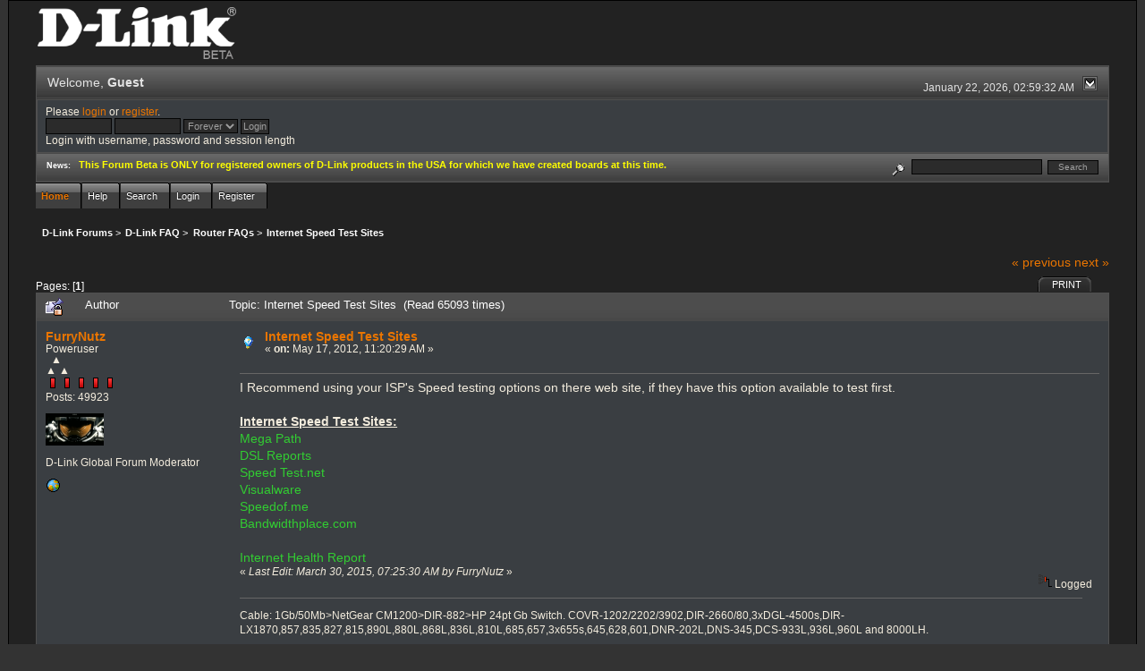

--- FILE ---
content_type: text/html; charset=ISO-8859-1
request_url: http://forums.dlink.com/index.php?PHPSESSID=3v3ainsvv954am4locgukfnos1&topic=65732.0;prev_next=prev
body_size: 5295
content:
<!DOCTYPE html PUBLIC "-//W3C//DTD XHTML 1.0 Transitional//EN" "http://www.w3.org/TR/xhtml1/DTD/xhtml1-transitional.dtd">
<html xmlns="http://www.w3.org/1999/xhtml"><head>
	<link rel="stylesheet" type="text/css" href="http://forums.dlink.com/Themes/blackrain_202/css/index.css?fin20" />
	<link rel="stylesheet" type="text/css" href="http://forums.dlink.com/Themes/blackrain_202/css/webkit.css" />
	<script type="text/javascript" src="http://forums.dlink.com/Themes/default/scripts/script.js?fin20"></script>
	<script type="text/javascript" src="http://forums.dlink.com/Themes/blackrain_202/scripts/jquery-1.6.4.min.js"></script>
	<script type="text/javascript" src="http://forums.dlink.com/Themes/blackrain_202/scripts/hoverIntent.js"></script>
	<script type="text/javascript" src="http://forums.dlink.com/Themes/blackrain_202/scripts/superfish.js"></script>
	<script type="text/javascript" src="http://forums.dlink.com/Themes/blackrain_202/scripts/theme.js?fin20"></script>
	<script type="text/javascript"><!-- // --><![CDATA[
		var smf_theme_url = "http://forums.dlink.com/Themes/blackrain_202";
		var smf_default_theme_url = "http://forums.dlink.com/Themes/default";
		var smf_images_url = "http://forums.dlink.com/Themes/blackrain_202/images";
		var smf_scripturl = "http://forums.dlink.com/index.php?PHPSESSID=3v3ainsvv954am4locgukfnos1&amp;";
		var smf_iso_case_folding = false;
		var smf_charset = "ISO-8859-1";
		var ajax_notification_text = "Loading...";
		var ajax_notification_cancel_text = "Cancel";
	// ]]></script>
	<meta http-equiv="Content-Type" content="text/html; charset=ISO-8859-1" />
	<meta name="description" content="Internet Speed Test Sites" />
	<title>Internet Speed Test Sites</title>
	<meta name="robots" content="noindex" />
	<link rel="canonical" href="http://forums.dlink.com/index.php?topic=48352.0" />
	<link rel="help" href="http://forums.dlink.com/index.php?PHPSESSID=3v3ainsvv954am4locgukfnos1&amp;action=help" />
	<link rel="search" href="http://forums.dlink.com/index.php?PHPSESSID=3v3ainsvv954am4locgukfnos1&amp;action=search" />
	<link rel="contents" href="http://forums.dlink.com/index.php?PHPSESSID=3v3ainsvv954am4locgukfnos1&amp;" />
	<link rel="alternate" type="application/rss+xml" title="D-Link Forums - RSS" href="http://forums.dlink.com/index.php?PHPSESSID=3v3ainsvv954am4locgukfnos1&amp;type=rss;action=.xml" />
	<link rel="prev" href="http://forums.dlink.com/index.php?PHPSESSID=3v3ainsvv954am4locgukfnos1&amp;topic=48352.0;prev_next=prev" />
	<link rel="next" href="http://forums.dlink.com/index.php?PHPSESSID=3v3ainsvv954am4locgukfnos1&amp;topic=48352.0;prev_next=next" />
	<link rel="index" href="http://forums.dlink.com/index.php?PHPSESSID=3v3ainsvv954am4locgukfnos1&amp;board=428.0" />
<script type="text/javascript">
	$(document).ready(function() { 
	$("#tabs6").superfish(); 
	});
</script>
<script type="text/javascript">
	$(document).ready(function() { 
	$("ul.admin_menu").superfish(); 
	});
</script>
</head>
<body>
<div id="br_wrap">
	 <div id="outsideborder1">
		  <div id="insideborder1">
				<table width="100%" cellpadding="0" cellspacing="0" border="0">
					 <tr>
				<td>
				<a href="http://forums.dlink.com/index.php?PHPSESSID=3v3ainsvv954am4locgukfnos1&amp;" title=""><img src="http://forums.dlink.com/Themes/blackrain_202/images/dlink_beta_logo.png" style="cursor: pointer; margin: 2px; width: 222px; padding: 5px 0 5px 0; alt=""/></a>
				</td>
			</tr>
		</table>
	<div class="tborder">
		<div class="catbg" style="display: none;">
			<img class="floatright" id="smflogo" src="http://forums.dlink.com/Themes/blackrain_202/images/smflogo.png" alt="Simple Machines Forum" />
			<h1 id="forum_name">D-Link Forums
			</h1>
		</div>
		<ul id="greeting_section" class="reset titlebg2">
			<li id="time" class="smalltext floatright">
				January 22, 2026, 02:59:32 AM
				<img id="upshrink" src="http://forums.dlink.com/Themes/blackrain_202/images/upshrink.gif" alt="*" title="Shrink or expand the header." align="bottom" style="display: none;" />
			</li>
			<li id="name">Welcome, <em>Guest</em></li>
		</ul>
		<div id="user_section" class="bordercolor">
			<div class="windowbg2 clearfix">
				<script type="text/javascript" src="http://forums.dlink.com/Themes/default/scripts/sha1.js"></script>
				<form class="windowbg" id="guest_form" action="http://forums.dlink.com/index.php?PHPSESSID=3v3ainsvv954am4locgukfnos1&amp;action=login2" method="post" accept-charset="ISO-8859-1"  onsubmit="hashLoginPassword(this, '22daa98f83ba7a1d75849eb306b7a15e');">
					Please <a href="http://forums.dlink.com/index.php?PHPSESSID=3v3ainsvv954am4locgukfnos1&amp;action=login">login</a> or <a href="http://forums.dlink.com/index.php?PHPSESSID=3v3ainsvv954am4locgukfnos1&amp;action=register">register</a>.<br />
					<input type="text" name="user" size="10" class="input_text" />
					<input type="password" name="passwrd" size="10" class="input_password" />
					<select name="cookielength">
						<option value="60">1 Hour</option>
						<option value="1440">1 Day</option>
						<option value="10080">1 Week</option>
						<option value="43200">1 Month</option>
						<option value="-1" selected="selected">Forever</option>
					</select>
					<input type="submit" value="Login" class="button_submit" /><br />
					Login with username, password and session length
					<input type="hidden" name="hash_passwrd" value="" />
				</form>
			</div>
		</div>
		<div id="news_section" class="titlebg2 clearfix">
			<form class="floatright" id="search_form" action="http://forums.dlink.com/index.php?PHPSESSID=3v3ainsvv954am4locgukfnos1&amp;action=search2" method="post" accept-charset="ISO-8859-1">
				<a href="http://forums.dlink.com/index.php?PHPSESSID=3v3ainsvv954am4locgukfnos1&amp;action=search;advanced" title="Advanced search"><img id="advsearch" src="http://forums.dlink.com/Themes/blackrain_202/images/filter.gif" align="middle" alt="Advanced search" /></a>
				<input type="text" name="search" value="" style="width: 140px;" class="input_text" />&nbsp;
				<input type="submit" name="submit" value="Search" style="width: 11ex;" class="button_submit" />
				<input type="hidden" name="advanced" value="0" />
				<input type="hidden" name="topic" value="48352" />
			</form>
			<div id="random_news"><h3>News:</h3><p><span style="color: yellow;" class="bbc_color"><strong>This Forum Beta is ONLY for registered owners of D-Link products in the USA for which we have created boards at this time.</strong></span></p></div>
		</div>
	</div>
	<script type="text/javascript"><!-- // --><![CDATA[
		var oMainHeaderToggle = new smc_Toggle({
			bToggleEnabled: true,
			bCurrentlyCollapsed: false,
			aSwappableContainers: [
				'user_section',
				'news_section'
			],
			aSwapImages: [
				{
					sId: 'upshrink',
					srcExpanded: smf_images_url + '/upshrink.gif',
					altExpanded: 'Shrink or expand the header.',
					srcCollapsed: smf_images_url + '/upshrink2.gif',
					altCollapsed: 'Shrink or expand the header.'
				}
			],
			oThemeOptions: {
				bUseThemeSettings: false,
				sOptionName: 'collapse_header',
				sSessionVar: 'a30021d6',
				sSessionId: '22daa98f83ba7a1d75849eb306b7a15e'
			},
			oCookieOptions: {
				bUseCookie: true,
				sCookieName: 'upshrink'
			}
		});
	// ]]></script>
		<ul id="tabs6">
				<li id="button_home">
					<a class="active " href="http://forums.dlink.com/index.php?PHPSESSID=3v3ainsvv954am4locgukfnos1&amp;"><span>Home</span></a>
				</li>
				<li id="button_help">
					<a class="" href="http://forums.dlink.com/index.php?PHPSESSID=3v3ainsvv954am4locgukfnos1&amp;action=help"><span>Help</span></a>
				</li>
				<li id="button_search">
					<a class="" href="http://forums.dlink.com/index.php?PHPSESSID=3v3ainsvv954am4locgukfnos1&amp;action=search"><span>Search</span></a>
				</li>
				<li id="button_login">
					<a class="" href="http://forums.dlink.com/index.php?PHPSESSID=3v3ainsvv954am4locgukfnos1&amp;action=login"><span>Login</span></a>
				</li>
				<li id="button_register">
					<a class="" href="http://forums.dlink.com/index.php?PHPSESSID=3v3ainsvv954am4locgukfnos1&amp;action=register"><span>Register</span></a>
				</li>
			</ul>
  <div style="clear: both;"></div>
	<ul class="linktree" id="linktree_upper">
		<li>
			<a href="http://forums.dlink.com/index.php?PHPSESSID=3v3ainsvv954am4locgukfnos1&amp;"><span>D-Link Forums</span></a> &gt;
		</li>
		<li>
			<a href="http://forums.dlink.com/index.php?PHPSESSID=3v3ainsvv954am4locgukfnos1&amp;#c56"><span>D-Link FAQ</span></a> &gt;
		</li>
		<li>
			<a href="http://forums.dlink.com/index.php?PHPSESSID=3v3ainsvv954am4locgukfnos1&amp;board=428.0"><span>Router FAQs</span></a> &gt;
		</li>
		<li class="last">
			<a href="http://forums.dlink.com/index.php?PHPSESSID=3v3ainsvv954am4locgukfnos1&amp;topic=48352.0"><span>Internet Speed Test Sites</span></a>
		</li>
	</ul>
	<div id="bodyarea">
<a id="top"></a>
<a id="msg178464"></a><a id="new"></a>
<div class="clearfix margintop" id="postbuttons">
	<div class="next"><a href="http://forums.dlink.com/index.php?PHPSESSID=3v3ainsvv954am4locgukfnos1&amp;topic=48352.0;prev_next=prev#new">&laquo; previous</a> <a href="http://forums.dlink.com/index.php?PHPSESSID=3v3ainsvv954am4locgukfnos1&amp;topic=48352.0;prev_next=next#new">next &raquo;</a></div>
	<div class="margintop middletext floatleft">Pages: [<strong>1</strong>] </div>
	<div class="nav floatright">
		<div class="buttonlist_bottom">
			<ul class="reset clearfix">
				<li class="last"><a class="button_strip_print" href="http://forums.dlink.com/index.php?PHPSESSID=3v3ainsvv954am4locgukfnos1&amp;action=printpage;topic=48352.0" rel="new_win nofollow"><span>Print</span></a></li>
			</ul>
		</div></div>
</div>
<div id="forumposts" class="tborder">
	<h3 class="catbg3">
		<img src="http://forums.dlink.com/Themes/blackrain_202/images/topic/normal_post_locked_sticky.gif" align="bottom" alt="" />
		<span>Author</span>
		<span id="top_subject">Topic: Internet Speed Test Sites &nbsp;(Read 65093 times)</span>
	</h3>
	<form action="http://forums.dlink.com/index.php?PHPSESSID=3v3ainsvv954am4locgukfnos1&amp;action=quickmod2;topic=48352.0" method="post" accept-charset="ISO-8859-1" name="quickModForm" id="quickModForm" style="margin: 0;" onsubmit="return oQuickModify.bInEditMode ? oQuickModify.modifySave('22daa98f83ba7a1d75849eb306b7a15e', 'a30021d6') : false">
		<div class="bordercolor">
			<div class="clearfix windowbg largepadding">
				<div class="floatleft poster">
					<h4><a href="http://forums.dlink.com/index.php?PHPSESSID=3v3ainsvv954am4locgukfnos1&amp;action=profile;u=17663" title="View the profile of FurryNutz">FurryNutz</a></h4>
					<ul class="reset smalltext" id="msg_178464_extra_info">
						<li>Poweruser</li>
						<li>  &#9650;<br>&#9650; &#9650;</li>
						<li><img src="http://forums.dlink.com/Themes/blackrain_202/images/staradmin_original.gif" alt="*" /><img src="http://forums.dlink.com/Themes/blackrain_202/images/staradmin_original.gif" alt="*" /><img src="http://forums.dlink.com/Themes/blackrain_202/images/staradmin_original.gif" alt="*" /><img src="http://forums.dlink.com/Themes/blackrain_202/images/staradmin_original.gif" alt="*" /><img src="http://forums.dlink.com/Themes/blackrain_202/images/staradmin_original.gif" alt="*" /></li>
						<li>Posts: 49923</li>
						<li class="margintop" style="overflow: auto;"><img class="avatar" src="http://forums.dlink.com/index.php?PHPSESSID=3v3ainsvv954am4locgukfnos1&amp;action=dlattach;attach=1933;type=avatar" alt="" /></li>
						<li class="margintop">D-Link Global Forum Moderator</li>
						<li class="margintop">
							<ul class="reset nolist">
								<li><a href="http://forums.dlink.com/index.php?PHPSESSID=3v3ainsvv954am4locgukfnos1&amp;topic=54498.0" title="Router Troubleshooting" target="_blank" class="new_win"><img src="http://forums.dlink.com/Themes/blackrain_202/images/www_sm.gif" alt="Router Troubleshooting" border="0" /></a></li>
							</ul>
						</li>
					</ul>
				</div>
				<div class="postarea">
					<div class="flow_hidden">
						<div class="keyinfo">
							<div class="messageicon"><img src="http://forums.dlink.com/Themes/blackrain_202/images/post/lamp.gif" alt="" border="0" /></div>
							<h5 id="subject_178464">
								<a href="http://forums.dlink.com/index.php?PHPSESSID=3v3ainsvv954am4locgukfnos1&amp;topic=48352.msg178464#msg178464" rel="nofollow">Internet Speed Test Sites</a>
							</h5>
							<div class="smalltext">&#171; <strong> on:</strong> May 17, 2012, 11:20:29 AM &#187;</div>
							<div id="msg_178464_quick_mod"></div>
						</div>
					</div>
					<div class="post">
						<hr class="hrcolor" width="100%" size="1" />
						<div class="inner" id="msg_178464">I Recommend using your ISP&#039;s Speed testing options on there web site, if they have this option available to test first.<br /><br /><span class="bbc_u"><strong>Internet Speed Test Sites:</strong></span><br /><a href="http://www.speakeasy.net/speedtest/?webSyncID=31b20750-7694-300e-0585-62a603d5beeb&amp;sessionGUID=153de2d6-dcb4-9ee3-7421-2e19871c7090" class="bbc_link" target="_blank"><span style="color: limegreen;" class="bbc_color">Mega Path</span></a><br /><a href="http://http://www.dslreports.com/speedtest" class="bbc_link" target="_blank"><span style="color: limegreen;" class="bbc_color">DSL Reports</span></a><br /><a href="http://www.speedtest.net" class="bbc_link" target="_blank"><span style="color: limegreen;" class="bbc_color">Speed Test.net</span></a><br /><a href="http://myspeed.visualware.com/index.php" class="bbc_link" target="_blank"><span style="color: limegreen;" class="bbc_color">Visualware</span></a><br /><a href="http://speedof.me" class="bbc_link" target="_blank"><span style="color: limegreen;" class="bbc_color">Speedof.me</span></a><br /><a href="http://www.bandwidthplace.com" class="bbc_link" target="_blank"><span style="color: limegreen;" class="bbc_color">Bandwidthplace.com</span></a><br /><br /><a href="http://www.internetpulse.net/" class="bbc_link" target="_blank"><span style="color: limegreen;" class="bbc_color">Internet Health Report</span></a> </div>
					</div>
				</div>
				<div class="moderatorbar">
					<div class="smalltext floatleft" id="modified_178464">
						&#171; <em>Last Edit: March 30, 2015, 07:25:30 AM by FurryNutz</em> &#187;
					</div>
					<div class="smalltext largepadding floatright">
						<img src="http://forums.dlink.com/Themes/blackrain_202/images/ip.gif" alt="" border="0" />
						Logged
					</div>
					<div class="signature" id="msg_178464_signature">Cable: 1Gb/50Mb&gt;NetGear CM1200&gt;DIR-882&gt;HP 24pt Gb Switch. COVR-1202/2202/3902,DIR-2660/80,3xDGL-4500s,DIR-LX1870,857,835,827,815,890L,880L,868L,836L,810L,685,657,3x655s,645,628,601,DNR-202L,DNS-345,DCS-933L,936L,960L and 8000LH.</div>
				</div>
			</div>
		</div>
	</form>
</div>
<a id="lastPost"></a>
<div class="clearfix marginbottom" id="postbuttons_lower">
	<div class="nav floatright">
		<div class="buttonlist">
			<ul class="reset clearfix">
				<li class="last"><a class="button_strip_print" href="http://forums.dlink.com/index.php?PHPSESSID=3v3ainsvv954am4locgukfnos1&amp;action=printpage;topic=48352.0" rel="new_win nofollow"><span>Print</span></a></li>
			</ul>
		</div></div>
	<div class="middletext floatleft">Pages: [<strong>1</strong>] </div>
	<div class="clear"><a href="http://forums.dlink.com/index.php?PHPSESSID=3v3ainsvv954am4locgukfnos1&amp;topic=48352.0;prev_next=prev#new">&laquo; previous</a> <a href="http://forums.dlink.com/index.php?PHPSESSID=3v3ainsvv954am4locgukfnos1&amp;topic=48352.0;prev_next=next#new">next &raquo;</a></div>
</div>
	<ul class="linktree" id="linktree_lower">
		<li>
			<a href="http://forums.dlink.com/index.php?PHPSESSID=3v3ainsvv954am4locgukfnos1&amp;"><span>D-Link Forums</span></a> &gt;
		</li>
		<li>
			<a href="http://forums.dlink.com/index.php?PHPSESSID=3v3ainsvv954am4locgukfnos1&amp;#c56"><span>D-Link FAQ</span></a> &gt;
		</li>
		<li>
			<a href="http://forums.dlink.com/index.php?PHPSESSID=3v3ainsvv954am4locgukfnos1&amp;board=428.0"><span>Router FAQs</span></a> &gt;
		</li>
		<li class="last">
			<a href="http://forums.dlink.com/index.php?PHPSESSID=3v3ainsvv954am4locgukfnos1&amp;topic=48352.0"><span>Internet Speed Test Sites</span></a>
		</li>
	</ul>
<div id="moderationbuttons" class="clearfix"></div>
<div class="tborder">
	<div class="titlebg2" style="padding: 4px;" align="right" id="display_jump_to">&nbsp;</div>
</div><br />
<script type="text/javascript" src="http://forums.dlink.com/Themes/default/scripts/topic.js"></script>
<script type="text/javascript"><!-- // --><![CDATA[
	if ('XMLHttpRequest' in window)
	{
		var oQuickModify = new QuickModify({
			sScriptUrl: smf_scripturl,
			bShowModify: true,
			iTopicId: 48352,
			sTemplateBodyEdit: '\n\t\t\t\t<div id="quick_edit_body_container" style="width: 90%">\n\t\t\t\t\t<div id="error_box" style="padding: 4px;" class="error"><' + '/div>\n\t\t\t\t\t<textarea class="editor" name="message" rows="12" style="width: 100%;  margin-bottom: 10px;" tabindex="1">%body%<' + '/textarea><br />\n\t\t\t\t\t<input type="hidden" name="a30021d6" value="22daa98f83ba7a1d75849eb306b7a15e" />\n\t\t\t\t\t<input type="hidden" name="topic" value="48352" />\n\t\t\t\t\t<input type="hidden" name="msg" value="%msg_id%" />\n\t\t\t\t\t<div class="righttext">\n\t\t\t\t\t\t<input type="submit" name="post" value="Save" tabindex="2" onclick="return oQuickModify.modifySave(\'22daa98f83ba7a1d75849eb306b7a15e\', \'a30021d6\');" accesskey="s" class="button_submit" />&nbsp;&nbsp;<input type="submit" name="cancel" value="Cancel" tabindex="3" onclick="return oQuickModify.modifyCancel();" class="button_submit" />\n\t\t\t\t\t<' + '/div>\n\t\t\t\t<' + '/div>',
			sTemplateSubjectEdit: '<input type="text" style="width: 90%" name="subject" value="%subject%" size="80" maxlength="80" tabindex="4" class="input_text" />',
			sTemplateBodyNormal: '%body%',
			sTemplateSubjectNormal: '<a hr'+'ef="http://forums.dlink.com/index.php?PHPSESSID=3v3ainsvv954am4locgukfnos1&amp;'+'?topic=48352.msg%msg_id%#msg%msg_id%" rel="nofollow">%subject%<' + '/a>',
			sTemplateTopSubject: 'Topic: %subject% &nbsp;(Read 65093 times)',
			sErrorBorderStyle: '1px solid red'
		});

		aJumpTo[aJumpTo.length] = new JumpTo({
			sContainerId: "display_jump_to",
			sJumpToTemplate: "<label class=\"smalltext\" for=\"%select_id%\">Jump to:<" + "/label> %dropdown_list%",
			iCurBoardId: 428,
			iCurBoardChildLevel: 0,
			sCurBoardName: "Router FAQs",
			sBoardChildLevelIndicator: "==",
			sBoardPrefix: "=> ",
			sCatSeparator: "-----------------------------",
			sCatPrefix: "",
			sGoButtonLabel: "go"
		});

		aIconLists[aIconLists.length] = new IconList({
			sBackReference: "aIconLists[" + aIconLists.length + "]",
			sIconIdPrefix: "msg_icon_",
			sScriptUrl: smf_scripturl,
			bShowModify: true,
			iBoardId: 428,
			iTopicId: 48352,
			sSessionId: "22daa98f83ba7a1d75849eb306b7a15e",
			sSessionVar: "a30021d6",
			sLabelIconList: "Message Icon",
			sBoxBackground: "transparent",
			sBoxBackgroundHover: "#ffffff",
			iBoxBorderWidthHover: 1,
			sBoxBorderColorHover: "#adadad" ,
			sContainerBackground: "#ffffff",
			sContainerBorder: "1px solid #adadad",
			sItemBorder: "1px solid #ffffff",
			sItemBorderHover: "1px dotted gray",
			sItemBackground: "transparent",
			sItemBackgroundHover: "#e0e0f0"
		});
	}
	// ]]></script>
	</div>
	<div id="footerarea" class="headerpadding topmargin clearfix">
		<ul class="reset smalltext">
			<li class="copyright">
			<span class="smalltext" style="display: inline; visibility: visible; font-family: Verdana, Arial, sans-serif;"><a href="http://forums.dlink.com/index.php?PHPSESSID=3v3ainsvv954am4locgukfnos1&amp;action=credits" title="Simple Machines Forum" target="_blank" class="new_win">SMF 2.0.13</a> |
 <a href="http://www.simplemachines.org/about/smf/license.php" title="License" target="_blank" class="new_win">SMF &copy; 2016</a>, <a href="http://www.simplemachines.org" title="Simple Machines" target="_blank" class="new_win">Simple Machines</a>
			</span></li>
			<li><a id="button_xhtml" href="http://validator.w3.org/check?uri=referer" target="_blank" class="new_win" title="Valid XHTML 1.0!"><span>XHTML</span></a></li>
			<li><a id="button_rss" href="http://forums.dlink.com/index.php?PHPSESSID=3v3ainsvv954am4locgukfnos1&amp;action=.xml;type=rss" class="new_win"><span>RSS</span></a></li>
			<li class="last"><a id="button_wap2" href="http://forums.dlink.com/index.php?PHPSESSID=3v3ainsvv954am4locgukfnos1&amp;wap2" class="new_win"><span>WAP2</span></a></li>
		</ul>
<br class="clear" />
			<strong>BlackRain , 2006 by </strong><a href="http://www.jpr62.com/theme/index.php" target="_blank" title=""><b>Crip</b></a>
	</div>
</div>
	</div>
</div>
</body></html>